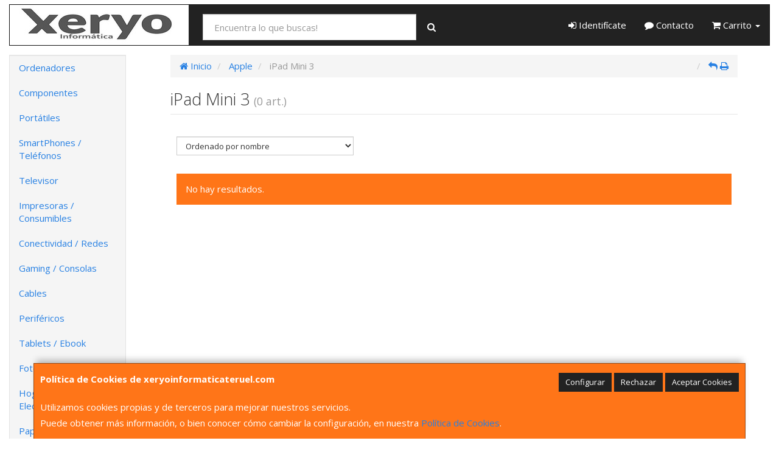

--- FILE ---
content_type: text/css
request_url: https://cdn2.web4pro.es/assets/sprites/marcas/marcas.min.css?v=1
body_size: 7544
content:
span.marca{background:url('https://cdn.web4pro.es/assets/sprites/marcas/marcas_small.png?v=1621239229') no-repeat 100px 100px;line-height: 32px;height:32px;width:71px;text-indent: -2000px;float:right;}span.marca.acer { background-position: -162px 1px}span.marca.actisense { background-position: -576px -1386px}span.marca.adaptec { background-position: -248px 1px}span.marca.adata { background-position: -84px 2px}span.marca.adidas { background-position: -659px -1694px}span.marca.adobe { background-position: -330px -1593px}span.marca.aeg { background-position: -332px 1px}span.marca.aerocool { background-position: -2px 1px}span.marca.agait { background-position: -412px 1px}span.marca.agatha_ruiz_de_la_prada { background-position: -493px -1218px}span.marca.agfaphoto { background-position: -496px -2167px}span.marca.aim { background-position: -248px -1868px}span.marca.airis { background-position: -655px -779px}span.marca.airtamer { background-position: -413px -2067px}span.marca.aisens { background-position: -328px -1798px}span.marca.akkeron { background-position: -88px -2328px}span.marca.alcatel { background-position: -660px -1217px}span.marca.alfa_network { background-position: -164px -778px}span.marca.allied_telesis { background-position: -739px -778px}span.marca.allview { background-position: -83px -1944px}span.marca.alpatec { background-position: -740px -947px}span.marca.alpino { background-position: -496px -1152px}span.marca.amd { background-position: -493px 1px}span.marca.ame { background-position: -163px -1251px}span.marca.amtec { background-position: -575px 1px}span.marca.andon { background-position: -662px -2098px}span.marca.anima { background-position: -163px -1014px}span.marca.anviz { background-position: -490px -1321px}span.marca.aoc { background-position: -737px -1050px}span.marca.aopen { background-position: -657px 1px}span.marca.apacer { background-position: -741px -1490px}span.marca.apc { background-position: -577px -1252px}span.marca.apli { background-position: -2px -945px}span.marca.apple { background-position: -738px 2px}span.marca.approx { background-position: -82px -31px}span.marca.aqara { background-position: -494px -2325px}span.marca.aqipa { background-position: -739px -1693px}span.marca.archivo_2000 { background-position: -331px -913px}span.marca.archos { background-position: -575px -1016px}span.marca.arctic { background-position: -164px -1724px}span.marca.ariete { background-position: -81px -1763px}span.marca.arozzi { background-position: -578px -1116px}span.marca.asrock { background-position: -164px -31px}span.marca.astan { background-position: -164px -1355px}span.marca.asus { background-position: -249px -32px}span.marca.aten { background-position: -83px -1355px}span.marca.atgames { background-position: -493px -1493px}span.marca.attralux { background-position: -1px -847px}span.marca.audiosonic { background-position: -657px -2224px}span.marca.avermedia { background-position: -331px -32px}span.marca.axis { background-position: -741px -2127px}span.marca.b-move { background-position: -412px -32px}span.marca.babyliss { background-position: -659px -1490px}span.marca.baijia { background-position: -3px -32px}span.marca.balay { background-position: -82px -1593px}span.marca.bang { background-position: -415px -1905px}span.marca.banten { background-position: -80px -1185px}span.marca.beafon { background-position: -331px -1354px}span.marca.beats { background-position: -741px -812px}span.marca.beko { background-position: -164px -1592px}span.marca.belkin { background-position: -493px -32px}span.marca.benq { background-position: -575px -28px}span.marca.beurer { background-position: -659px -1726px}span.marca.bic { background-position: -164px -880px}span.marca.billow { background-position: -410px -743px}span.marca.binatone { background-position: -657px -33px}span.marca.biostar { background-position: -1px -2167px}span.marca.bit4id { background-position: -249px -1798px}span.marca.bixolon { background-position: -740px -31px}span.marca.blackdecker { background-position: -496px -1728px}span.marca.black_crown { background-position: -1px -2295px}span.marca.black_rock { background-position: -2px -1253px}span.marca.blautel { background-position: -247px -643px}span.marca.bluestork { background-position: -659px -1591px}span.marca.blusens { background-position: -80px -66px}span.marca.bo { background-position: -412px -1421px}span.marca.boneco { background-position: -89px -2260px}span.marca.bosch { background-position: -164px -65px}span.marca.bose { background-position: -411px -2127px}span.marca.bosslan { background-position: -330px -1524px}span.marca.bq { background-position: 0px -675px}span.marca.bra { background-position: -414px -1253px}span.marca.braun { background-position: -411px -1220px}span.marca.breville { background-position: -658px -1947px}span.marca.brita { background-position: -2px -1868px}span.marca.brother { background-position: -247px -64px}span.marca.buffalo { background-position: -328px -1626px}span.marca.bullpadel { background-position: -326px -2329px}span.marca.bwt { background-position: -1px -609px}span.marca.b_g { background-position: -81px -1082px}span.marca.c-map { background-position: -740px -1151px}span.marca.canon { background-position: -328px -65px}span.marca.carte_noire { background-position: -81px -1390px}span.marca.casals { background-position: -2px -1522px}span.marca.cash_tester { background-position: -411px -1050px}span.marca.casio { background-position: -412px -66px}span.marca.caso { background-position: -577px -1762px}span.marca.caterpillar { background-position: -163px -1322px}span.marca.cazzec { background-position: -325px -2289px}span.marca.cecotec { background-position: -81px -1661px}span.marca.celly { background-position: -495px -1866px}span.marca.cherry { background-position: -577px -1353px}span.marca.cisco { background-position: -2px -64px}span.marca.club { background-position: -494px -67px}span.marca.club_nautico { background-position: -3px -2134px}span.marca.colormetrics { background-position: -326px -609px}span.marca.commodore { background-position: -163px -2100px}span.marca.conceptronic { background-position: -578px -65px}span.marca.connection { background-position: -80px -507px}span.marca.coolbox { background-position: -577px -1627px}span.marca.cooler_master { background-position: -80px -1726px}span.marca.corsair { background-position: -492px -948px}span.marca.crafft { background-position: -80px -880px}span.marca.creative { background-position: -659px -66px}span.marca.crosscall { background-position: -494px -1978px}span.marca.crucial { background-position: -741px -68px}span.marca.csb { background-position: -493px -678px}span.marca.ctek { background-position: -166px -2225px}span.marca.custo_barcelona { background-position: -410px -1186px}span.marca.cyberpower { background-position: -412px -1558px}span.marca.cygnett { background-position: -740px -1253px}span.marca.daewoo { background-position: -81px -1834px}span.marca.daga { background-position: -331px -1761px}span.marca.datalogic { background-position: -81px -101px}span.marca.dct { background-position: -80px -1288px}span.marca.deep_cool { background-position: -1px -100px}span.marca.dell { background-position: -82px -1118px}span.marca.delock { background-position: -493px -541px}span.marca.delonghi { background-position: -1px -507px}span.marca.delta { background-position: -329px -1910px}span.marca.denver { background-position: -247px -1187px}span.marca.develop { background-position: -80px -1457px}span.marca.devolo { background-position: -740px -1119px}span.marca.digitus { background-position: -161px -99px}span.marca.disney { background-position: -247px -100px}span.marca.dlink { background-position: -330px -102px}span.marca.docelar { background-position: -573px -2195px}span.marca.dolphin { background-position: -494px -608px}span.marca.draytek { background-position: -412px -102px}span.marca.droxio { background-position: -739px -1625px}span.marca.dunlop { background-position: -654px -2255px}span.marca.durable { background-position: -248px -879px}span.marca.duracell { background-position: -575px -947px}span.marca.dymo { background-position: -739px -878px}span.marca.dynabook { background-position: -576px -2010px}span.marca.dyson { background-position: -660px -1978px}span.marca.e-vitta { background-position: -1px -1219px}span.marca.eas { background-position: -162px -1834px}span.marca.eaton { background-position: -741px -473px}span.marca.ea_sports { background-position: -658px -1456px}span.marca.ecovacs { background-position: -1px -1626px}span.marca.ectaco { background-position: -493px -102px}span.marca.edding { background-position: -328px -881px}span.marca.edesa { background-position: -575px -103px}span.marca.elari { background-position: -581px -1828px}span.marca.elma { background-position: -411px -1696px}span.marca.elo { background-position: -330px -1015px}span.marca.em-trak { background-position: -164px -1558px}span.marca.eme { background-position: -161px -2291px}span.marca.emoji { background-position: -246px -1321px}span.marca.emtec { background-position: -657px -101px}span.marca.enebe { background-position: -241px -2289px}span.marca.energy_sistem { background-position: -741px -102px}span.marca.engel { background-position: -655px -472px}span.marca.engenius { background-position: -246px -1662px}span.marca.enmed { background-position: -327px -2257px}span.marca.envision { background-position: -408px -980px}span.marca.epadlink { background-position: -2px -1186px}span.marca.epson { background-position: -162px -131px}span.marca.equip { background-position: -2px -542px}span.marca.ergotron { background-position: -84px -1050px}span.marca.erik { background-position: -164px -1911px}span.marca.esselte { background-position: -1px -915px}span.marca.eurosilla { background-position: -411px -2159px}span.marca.evga { background-position: -740px -2034px}span.marca.evitta { background-position: -2px -1220px}span.marca.evolis { background-position: -492px -1387px}span.marca.ewent { background-position: -164px -1422px}span.marca.exaclair { background-position: -248px -912px}span.marca.exacompta { background-position: -571px -2162px}span.marca.explore { background-position: -329px -2066px}span.marca.faber_castell { background-position: -410px -880px}span.marca.falkon { background-position: -247px -1977px}span.marca.falkon_gaming { background-position: -330px -2195px}span.marca.fellowes { background-position: -248px -575px}span.marca.fibox { background-position: -659px -2126px}span.marca.fitbit { background-position: -80px -1423px}span.marca.flama { background-position: -737px -1797px}span.marca.flashfire { background-position: -330px -1835px}span.marca.fm { background-position: -664px -1791px}span.marca.fonestar { background-position: -249px -133px}span.marca.foodsaver { background-position: -496px -1832px}span.marca.fortinet { background-position: -739px -1762px}span.marca.fra { background-position: -658px -1320px}span.marca.freecolor { background-position: -165px -1187px}span.marca.freecom { background-position: -328px -132px}span.marca.freshfiber { background-position: -244px -812px}span.marca.fritz_ { background-position: -739px -847px}span.marca.fritz_by_avm { background-position: -738px -846px}span.marca.fritz__by_avm { background-position: -738px -846px}span.marca.fujifilm { background-position: -248px -1355px}span.marca.fujitsu { background-position: -78px -131px}span.marca.funai { background-position: -413px -132px}span.marca.furuno { background-position: -577px -1320px}span.marca.fusion { background-position: -659px -1421px}span.marca.gamdias { background-position: -247px -1456px}span.marca.garantia3 { background-position: -496px -2004px}span.marca.garmin { background-position: -493px -134px}span.marca.gebl { background-position: -658px -1625px}span.marca.geil { background-position: -80px -1800px}span.marca.gembird { background-position: -411px -575px}span.marca.gemini { background-position: -330px -507px}span.marca.generico { background-position: -164px -677px}span.marca.genesis { background-position: -659px -1558px}span.marca.genius { background-position: -246px -2222px}span.marca.gepard { background-position: -328px -1083px}span.marca.ghd { background-position: -2px -1488px}span.marca.gigabyte { background-position: -1px -131px}span.marca.gigaset { background-position: -248px -778px}span.marca.giotto { background-position: -80px -980px}span.marca.glancetron { background-position: -411px -610px}span.marca.glomex { background-position: -660px -1387px}span.marca.gme { background-position: -659px -1151px}span.marca.gng { background-position: -81px -1558px}span.marca.godex { background-position: -331px -1321px}span.marca.goodram { background-position: -409px -677px}span.marca.goodyear { background-position: -578px -2063px}span.marca.google { background-position: -79px -1251px}span.marca.gopro { background-position: -576px -744px}span.marca.go_lamps { background-position: -659px -1083px}span.marca.grafoplas { background-position: -658px -878px}span.marca.grammata { background-position: -575px -136px}span.marca.grandstream { background-position: -740px -1423px}span.marca.griffin { background-position: -579px -644px}span.marca.grundig { background-position: -659px -134px}span.marca.gtmedia { background-position: -1px -1660px}span.marca.guli { background-position: -658px -611px}span.marca.g_skill { background-position: -163px -1626px}span.marca.haeger { background-position: -494px -1764px}span.marca.haier { background-position: -164px -610px}span.marca.hammer { background-position: -89px -2167px}span.marca.hannspree { background-position: -742px -133px}span.marca.harman { background-position: -247px -1908px}span.marca.haylou { background-position: -738px -2282px}span.marca.hbl { background-position: -574px -2326px}span.marca.hbo { background-position: -495px -2035px}span.marca.head_padel { background-position: -2px -2363px}span.marca.hercules { background-position: -575px -474px}span.marca.hewlett_packard_enterprise { background-position: -2px -1151px}span.marca.hgst { background-position: -740px -1013px}span.marca.hiditec { background-position: -577px -710px}span.marca.himunication { background-position: -243px -2031px}span.marca.hisense { background-position: -493px -710px}span.marca.hispanica { background-position: -87px -2133px}span.marca.hitachi { background-position: -411px -169px}span.marca.hoco { background-position: -743px -2065px}span.marca.homedics { background-position: -493px -170px}span.marca.honeywell { background-position: -579px -170px}span.marca.honor { background-position: 0px -1420px}span.marca.hoover { background-position: 0px -168px}span.marca.hori { background-position: -4px -2037px}span.marca.hp { background-position: -81px -167px}span.marca.hp_acer_bundles { background-position: -328px -644px}span.marca.hp_packard_bell_pack { background-position: -412px -643px}span.marca.htc { background-position: -410px -1322px}span.marca.huami { background-position: -662px -1865px}span.marca.huawei { background-position: -164px -167px}span.marca.hy { background-position: -660px -1898px}span.marca.hyperx { background-position: 2px -2224px}span.marca.hyundai { background-position: -496px -2224px}span.marca.i-tec { background-position: -247px -1593px}span.marca.icandy { background-position: -330px -711px}span.marca.ico { background-position: -1px -1356px}span.marca.id { background-position: -163px -1187px}span.marca.ideal_networks { background-position: 0px -1911px}span.marca.ideus { background-position: -247px -165px}span.marca.idragon { background-position: -329px -1185px}span.marca.ifixit { background-position: -329px -814px}span.marca.iglux { background-position: -80px -1525px}span.marca.imetec { background-position: -165px -1691px}span.marca.imilab { background-position: -656px -2163px}span.marca.incharge { background-position: -493px -1082px}span.marca.indeca { background-position: -167px -2033px}span.marca.inface { background-position: -89px -2225px}span.marca.infiniton { background-position: -576px -677px}span.marca.innjo { background-position: -163px -1389px}span.marca.innjoo { background-position: -164px -1390px}span.marca.integral { background-position: -575px -541px}span.marca.intel { background-position: -328px -168px}span.marca.intenso { background-position: -658px -1118px}span.marca.intermec { background-position: -576px -611px}span.marca.inventapos { background-position: -657px -169px}span.marca.iomega { background-position: -739px -169px}span.marca.io_planet { background-position: -489px -2097px}span.marca.ip-com { background-position: 3px -1979px}span.marca.irene_rios { background-position: -658px -1760px}span.marca.iris { background-position: -1px -202px}span.marca.iris_b { background-position: -575px -2227px}span.marca.irobot { background-position: -163px -203px}span.marca.itash { background-position: -741px -2196px}span.marca.jabra { background-position: -658px -1253px}span.marca.jackly { background-position: -657px -811px}span.marca.jata { background-position: -411px -1726px}span.marca.jata_hogar { background-position: -85px -1868px}span.marca.jbl { background-position: -411px -1390px}span.marca.jocca { background-position: -495px -2066px}span.marca.jocca_pharma { background-position: -329px -2130px}span.marca.jvc { background-position: -248px -200px}span.marca.kaise { background-position: -327px -1219px}span.marca.kanex { background-position: -1px -1287px}span.marca.kangaro { background-position: -248px -981px}span.marca.kannad { background-position: -576px -1422px}span.marca.kaos { background-position: -493px -473px}span.marca.karcher { background-position: -328px -1695px}span.marca.karkemis { background-position: -1px -745px}span.marca.kasda { background-position: -330px -1870px}span.marca.kaspersky { background-position: -329px -204px}span.marca.kathay { background-position: -165px -2357px}span.marca.kaza { background-position: 0px -1321px}span.marca.keep-out { background-position: -738px -643px}span.marca.keholl { background-position: -413px -2256px}span.marca.kensington { background-position: -410px -202px}span.marca.kingsmith { background-position: -656px -2196px}span.marca.kingston { background-position: -491px -203px}span.marca.klipsch { background-position: -658px -1353px}span.marca.kloner { background-position: -573px -200px}span.marca.kobo { background-position: -245px -2167px}span.marca.kodak { background-position: -576px -1050px}span.marca.kon { background-position: -8px -4px}span.marca.konica-minolta { background-position: -80px -202px}span.marca.kores { background-position: 1px -1388px}span.marca.krom { background-position: -166px -2005px}span.marca.krups { background-position: -163px -541px}span.marca.ksix { background-position: -330px -945px}span.marca.kurio { background-position: -574px -508px}span.marca.kvx { background-position: -163px -507px}span.marca.lab { background-position: -332px -2005px}span.marca.labtec { background-position: -659px -202px}span.marca.lacie { background-position: -739px -202px}span.marca.laica { background-position: -245px -1763px}span.marca.lanberg { background-position: -659px -1524px}span.marca.land_rover { background-position: -741px -2005px}span.marca.lavazza { background-position: -247px -1389px}span.marca.lazerbuilt { background-position: -78px -1999px}span.marca.legrand { background-position: -164px -1524px}span.marca.lenovo { background-position: -331px -237px}span.marca.leotec { background-position: -412px -508px}span.marca.level_one { background-position: -1px -235px}span.marca.lexar { background-position: -161px -1050px}span.marca.lexmark { background-position: -81px -576px}span.marca.lg { background-position: -164px -236px}span.marca.lg_compatible { background-position: -578px -1286px}span.marca.lid { background-position: -740px -1186px}span.marca.linksys { background-position: -410px -237px}span.marca.lite-on { background-position: -491px -239px}span.marca.liteon { background-position: -245px -608px}span.marca.loctite { background-position: -81px -947px}span.marca.logicom { background-position: -164px -1288px}span.marca.logitech { background-position: -80px -235px}span.marca.lowrance { background-position: -80px -1321px}span.marca.luxor { background-position: -164px -981px}span.marca.made_for_mi { background-position: -247px -1834px}span.marca.made_for_wiko { background-position: -1px -778px}span.marca.made_for_xperia { background-position: 0px -881px}span.marca.magic { background-position: 0px -2258px}span.marca.magix { background-position: -657px -576px}span.marca.maiyun { background-position: 1px -2101px}span.marca.mamirobot { background-position: -81px -610px}span.marca.manley { background-position: -579px -1150px}span.marca.maped { background-position: -578px -1865px}span.marca.marinco { background-position: -246px -1627px}span.marca.marshall { background-position: -575px -1489px}span.marca.mars_gaming { background-position: -81px -743px}span.marca.mastervolt { background-position: -329px -1457px}span.marca.maxell { background-position: -2px -1557px}span.marca.maxtor { background-position: -573px -236px}span.marca.mcafee { background-position: -657px -238px}span.marca.mcl { background-position: -654px -643px}span.marca.mcmurdo { background-position: -164px -1455px}span.marca.meanwell { background-position: 2px -1725px}span.marca.medion { background-position: -1px -1945px}span.marca.medisana { background-position: -415px -1947px}span.marca.meizu { background-position: -80px -1219px}span.marca.metapace { background-position: -412px -474px}span.marca.metrologic { background-position: -246px -236px}span.marca.mibro { background-position: -327px -2357px}span.marca.mic-fi { background-position: -578px -981px}span.marca.micr { background-position: -740px -1865px}span.marca.microconnect { background-position: 1px -2194px}span.marca.micron { background-position: -164px -1976px}span.marca.microsoft { background-position: -738px -239px}span.marca.microvision { background-position: -245px -2257px}span.marca.mikrotik { background-position: -412px -1662px}span.marca.milan { background-position: -409px -914px}span.marca.minibatt { background-position: -411px -1457px}span.marca.minimoka { background-position: -248px -744px}span.marca.mipow { background-position: -492px -812px}span.marca.miquel_rius { background-position: -660px -913px}span.marca.mitsubishi { background-position: -412px -1626px}span.marca.mitsubishi_pencil { background-position: -577px -878px}span.marca.molin { background-position: -492px -880px}span.marca.mondial { background-position: -246px -1723px}span.marca.monix { background-position: -330px -1252px}span.marca.monray { background-position: -410px -1865px}span.marca.mophie { background-position: -493px -1591px}span.marca.mostrap { background-position: -163px -1867px}span.marca.motorola { background-position: -5px -271px}span.marca.moulinex { background-position: 1px -1694px}span.marca.msi { background-position: -1px -575px}span.marca.muse { background-position: -740px -1388px}span.marca.mustek { background-position: -81px -643px}span.marca.muvi { background-position: -739px -709px}span.marca.muvit { background-position: -739px -707px}span.marca.muvit_ { background-position: -738px -708px}span.marca.muvit_active { background-position: -658px -2065px}span.marca.muvit_for_change { background-position: -165px -2168px}span.marca.muvit_io { background-position: -163px -2066px}span.marca.muvit_life { background-position: -329px -1050px}span.marca.muvit_pro { background-position: -412px -1119px}span.marca.mykronoz { background-position: -576px -778px}span.marca.mymaga { background-position: -575px -1455px}span.marca.myscreenprotector { background-position: -578px -1082px}span.marca.myway { background-position: -248px -1049px}span.marca.nacon { background-position: -1px -1593px}span.marca.nano_cable { background-position: -1px -1014px}span.marca.natec { background-position: -575px -1558px}span.marca.navigator { background-position: -740px -1083px}span.marca.nerf { background-position: -328px -1660px}span.marca.nescafe { background-position: -330px -474px}span.marca.netflix { background-position: -413px -2032px}span.marca.netgear { background-position: -79px -270px}span.marca.netlock { background-position: -741px -608px}span.marca.nevir { background-position: -164px -270px}span.marca.newskill { background-position: -740px -1288px}span.marca.nfortec { background-position: -3px -2007px}span.marca.ngs { background-position: -413px -541px}span.marca.nikon { background-position: -244px -271px}span.marca.nintendo { background-position: -328px -271px}span.marca.nivian { background-position: -494px -2252px}span.marca.njoy { background-position: -81px -1626px}span.marca.nobo { background-position: -577px -845px}span.marca.noctua { background-position: -412px -271px}span.marca.nokia { background-position: -493px -269px}span.marca.nomu { background-position: -491px -1907px}span.marca.noosy { background-position: -163px -812px}span.marca.norton { background-position: -577px -271px}span.marca.novus { background-position: -328px -1727px}span.marca.nox { background-position: -657px -271px}span.marca.noxsport { background-position: -165px -2328px}span.marca.no_problem { background-position: -164px -711px}span.marca.npg { background-position: -740px -271px}span.marca.nutribullet { background-position: 1px -1762px}span.marca.nvidia { background-position: -660px -1185px}span.marca.nvsbl { background-position: -249px -473px}span.marca.nzxt { background-position: -246px -1491px}span.marca.oclean { background-position: -161px -2259px}span.marca.ocz { background-position: -81px -304px}span.marca.ok4 { background-position: -493px -644px}span.marca.oki { background-position: -164px -304px}span.marca.olsson { background-position: -576px -1591px}span.marca.olympus { background-position: -164px -575px}span.marca.omron { background-position: -88px -2198px}span.marca.on-earz { background-position: -412px -710px}span.marca.one-earz { background-position: -492px -1423px}span.marca.one_way { background-position: -659px -1050px}span.marca.onkyo { background-position: -81px -676px}span.marca.oppo { background-position: -246px -2136px}span.marca.optoma { background-position: -248px -304px}span.marca.orbegozo { background-position: -576px -1661px}span.marca.ordissimo { background-position: -577px -1980px}span.marca.oregon { background-position: -577px -1727px}span.marca.orygen { background-position: -573px -2281px}span.marca.otl { background-position: -83px -1910px}span.marca.ovislink { background-position: -328px -304px}span.marca.oxford { background-position: -163px -914px}span.marca.ozaki { background-position: -412px -304px}span.marca.packard_bell { background-position: -1px -304px}span.marca.packard_bell___hp { background-position: -412px -644px}span.marca.paladone { background-position: -662px -1829px}span.marca.panasonic { background-position: -493px -304px}span.marca.panasonic_compatible { background-position: -410px -1287px}span.marca.panda { background-position: -576px -303px}span.marca.panzerglass { background-position: -163px -1798px}span.marca.papyre { background-position: -658px -303px}span.marca.parallels { background-position: -656px -709px}span.marca.parrot { background-position: -739px -304px}span.marca.paysafecard { background-position: -577px -2033px}span.marca.pg { background-position: -164px -337px}span.marca.phanteks { background-position: -246px -1288px}span.marca.phil { background-position: -247px -338px}span.marca.philips { background-position: -246px -338px}span.marca.philips_compatible { background-position: -492px -1286px}span.marca.pierre_cardin { background-position: -742px -2096px}span.marca.pierre_delone { background-position: -165px -2136px}span.marca.pilot { background-position: -248px -947px}span.marca.pintado_and_co { background-position: -248px -2359px}span.marca.pioneer { background-position: -331px -1491px}span.marca.plantronics { background-position: -80px -337px}span.marca.plextor { background-position: -575px -577px}span.marca.plusscreen { background-position: -657px -845px}span.marca.pny { background-position: -325px -337px}span.marca.point_of_view { background-position: -1px -337px}span.marca.polar { background-position: -410px -1525px}span.marca.polaroid { background-position: -330px -1559px}span.marca.poli { background-position: -327px -674px}span.marca.polti { background-position: -494px -1695px}span.marca.polycom { background-position: -330px -1422px}span.marca.port_designs { background-position: -1px -642px}span.marca.posiflex { background-position: -492px -777px}span.marca.powersafer { background-position: -248px -542px}span.marca.premier { background-position: -245px -2101px}span.marca.princess { background-position: -244px -1696px}span.marca.pritt { background-position: -164px -948px}span.marca.propel { background-position: -494px -1627px}span.marca.puma { background-position: -82px -2005px}span.marca.puro { background-position: -1px -1456px}span.marca.qnap { background-position: -412px -336px}span.marca.qualica-rd { background-position: -579px -1793px}span.marca.qviart { background-position: 0px -812px}span.marca.raidsonic { background-position: -740px -1354px}span.marca.rasp { background-position: -578px -1187px}span.marca.raspberry { background-position: -577px -1186px}span.marca.ratiotec { background-position: -493px -337px}span.marca.raymarine { background-position: -165px -1082px}span.marca.razer { background-position: -493px -1353px}span.marca.realme { background-position: -740px -1944px}span.marca.retrogames { background-position: -740px -1591px}span.marca.retto { background-position: -249px -709px}span.marca.revam { background-position: -79px -2036px}span.marca.revamp { background-position: -80px -2037px}span.marca.rey { background-position: -740px -2227px}span.marca.ricoh { background-position: -578px -335px}span.marca.riello { background-position: -740px -338px}span.marca.riello_ups { background-position: -738px -337px}span.marca.rio { background-position: -577px -1940px}span.marca.roadstar { background-position: -411px -2196px}span.marca.roborock { background-position: -242px -2197px}span.marca.roccat { background-position: 0px -372px}span.marca.rollei { background-position: -741px -1559px}span.marca.rowenta { background-position: -740px -1663px}span.marca.russell_hobbs { background-position: -494px -2196px}span.marca.saeco { background-position: -164px -371px}span.marca.safescan { background-position: -495px -1799px}span.marca.safta { background-position: -245px -1946px}span.marca.sailor { background-position: -410px -1151px}span.marca.salicru { background-position: -492px -574px}span.marca.salter { background-position: -494px -1946px}span.marca.samsung { background-position: -246px -370px}span.marca.samsung_compatible { background-position: -658px -1287px}span.marca.sam_-_pacsa { background-position: -492px -912px}span.marca.sandisk { background-position: -333px -372px}span.marca.sanihaze { background-position: -328px -2102px}span.marca.sapphire { background-position: -81px -371px}span.marca.scanpart { background-position: -740px -1832px}span.marca.scanstrut { background-position: -246px -1559px}span.marca.schneider { background-position: -412px -373px}span.marca.schneider_escribelo { background-position: -332px -1976px}span.marca.scholl { background-position: -81px -1490px}span.marca.seagate { background-position: -494px -372px}span.marca.sennheiser { background-position: -164px -474px}span.marca.severin { background-position: -330px -847px}span.marca.seypos { background-position: -495px -1661px}span.marca.sharp { background-position: -576px -371px}span.marca.shuttle_blautel { background-position: -248px -642px}span.marca.siemens { background-position: -659px -371px}span.marca.sil { background-position: -740px -1321px}span.marca.silver { background-position: -493px -1015px}span.marca.silverht { background-position: -494px -1015px}span.marca.simrad { background-position: 0px -1083px}span.marca.singer { background-position: -656px -676px}span.marca.sitecom { background-position: -741px -371px}span.marca.siux { background-position: -739px -2255px}span.marca.sjcam { background-position: -246px -1152px}span.marca.slazenger { background-position: -733px -2324px}span.marca.smar { background-position: -1px -1835px}span.marca.smartgyro { background-position: -572px -2096px}span.marca.smart_tech { background-position: -329px -2164px}span.marca.smile { background-position: -409px -946px}span.marca.snonas { background-position: 0px -2068px}span.marca.solac { background-position: -164px -744px}span.marca.sony { background-position: -81px -406px}span.marca.sony_compatible { background-position: -328px -1286px}span.marca.soyntec { background-position: -165px -406px}span.marca.spc_internet { background-position: -492px -509px}span.marca.spc_makeblock { background-position: -248px -1118px}span.marca.spc_telecom { background-position: -492px -506px}span.marca.sphero { background-position: -165px -1490px}span.marca.spirit { background-position: -411px -1592px}span.marca.spotify { background-position: -330px -2032px}span.marca.ssstc { background-position: -412px -2007px}span.marca.stabilo { background-position: -578px -913px}span.marca.staedtler { background-position: -740px -913px}span.marca.starteck { background-position: -80px -541px}span.marca.starvie { background-position: -242px -2328px}span.marca.stinger_by_woxter { background-position: -652px -2327px}span.marca.stm { background-position: -741px -1458px}span.marca.subblim { background-position: -740px -1902px}span.marca.sum_broker { background-position: -413px -1978px}span.marca.sunstech { background-position: -410px -1492px}span.marca.supratech { background-position: -248px -403px}span.marca.surefire { background-position: -738px -2165px}span.marca.svan { background-position: -81px -846px}span.marca.sveon { background-position: -493px -1525px}span.marca.sweex { background-position: -331px -405px}span.marca.synology { background-position: -329px -575px}span.marca.szenio { background-position: -740px -575px}span.marca.tacens { background-position: -412px -407px}span.marca.targus { background-position: 1px -405px}span.marca.taurus { background-position: -495px -406px}span.marca.tcl { background-position: -84px -2067px}span.marca.tech1tech { background-position: -81px -709px}span.marca.techair { background-position: -332px -543px}span.marca.technaxx { background-position: -655px -947px}span.marca.tech_one_tech { background-position: -82px -709px}span.marca.tefal { background-position: -164px -1763px}span.marca.telefunken { background-position: -579px -405px}span.marca.teleqare { background-position: -740px -1524px}span.marca.televes { background-position: -492px -1252px}span.marca.tenda { background-position: -743px -744px}span.marca.termozeta { background-position: -656px -404px}span.marca.texas_instruments { background-position: -1px -2335px}span.marca.thermaltake { background-position: -413px -2226px}span.marca.thrustmaster { background-position: -740px -405px}span.marca.thule { background-position: -414px -1799px}span.marca.thunderx3 { background-position: -577px -1219px}span.marca.tigra { background-position: -413px -846px}span.marca.titan { background-position: 0px -440px}span.marca.tm_electron { background-position: -580px -1695px}span.marca.tombow { background-position: -80px -1015px}span.marca.tomtom { background-position: -81px -439px}span.marca.tooq { background-position: -166px -1217px}span.marca.topcom { background-position: -739px -1219px}span.marca.topview { background-position: -493px -982px}span.marca.torqeedo { background-position: -247px -1082px}span.marca.torqueedo { background-position: -247px -1082px}span.marca.torras { background-position: -411px -1014px}span.marca.toshiba { background-position: -164px -440px}span.marca.toyota { background-position: -411px -1835px}span.marca.tp-link { background-position: -248px -439px}span.marca.traco_power { background-position: -580px -2129px}span.marca.transcend { background-position: -327px -439px}span.marca.traulux { background-position: -657px -543px}span.marca.trendnet { background-position: -412px -438px}span.marca.trendy8 { background-position: -81px -813px}span.marca.trevi { background-position: -328px -1152px}span.marca.tribe { background-position: -163px -847px}span.marca.tristar { background-position: -659px -1662px}span.marca.trust { background-position: -493px -440px}span.marca.trust_gaming { background-position: -1px -980px}span.marca.tsc { background-position: -164px -1118px}span.marca.tuboplus { background-position: -414px -2325px}span.marca.tysso { background-position: -245px -1253px}span.marca.ubiquiti { background-position: -661px -744px}span.marca.ufesa { background-position: -412px -1765px}span.marca.ugo { background-position: -493px -1558px}span.marca.unilux { background-position: -166px -2195px}span.marca.unotec { background-position: -579px -1902px}span.marca.urb_revolt_by_trust { background-position: -1px -1051px}span.marca.usrobotics { background-position: -740px -542px}span.marca.v7 { background-position: -248px -1015px}span.marca.variatone { background-position: -657px -508px}span.marca.verbatim { background-position: -575px -439px}span.marca.vernee { background-position: -492px -1454px}span.marca.vibor-a { background-position: -410px -2287px}span.marca.victron { background-position: -247px -1525px}span.marca.viewsonic { background-position: -81px -779px}span.marca.vileda { background-position: 1px -1799px}span.marca.visaton { background-position: -164px -1152px}span.marca.vision_padel { background-position: -494px -2285px}span.marca.vistaquest { background-position: -743px -981px}span.marca.vitalvida_pharma { background-position: -495px -2129px}span.marca.vivanco { background-position: -161px -1948px}span.marca.vmware { background-position: -410px -1082px}span.marca.vodafone { background-position: -248px -2066px}span.marca.vogels { background-position: -414px -1355px}span.marca.vtech { background-position: -82px -1152px}span.marca.vupoint { background-position: -657px -979px}span.marca.wacom { background-position: -656px -1015px}span.marca.wahl { background-position: -737px -1727px}span.marca.walimex { background-position: -247px -1220px}span.marca.wanbo { background-position: -573px -2256px}span.marca.western_digital { background-position: -656px -439px}span.marca.white_brown { background-position: -329px -745px}span.marca.white_diamonds { background-position: -329px -1118px}span.marca.wiko { background-position: -250px -675px}span.marca.wingpadel { background-position: -88px -2292px}span.marca.wise_pet { background-position: -494px -1049px}span.marca.wolder { background-position: -493px -744px}span.marca.woxter { background-position: -247px -2032px}span.marca.x-doria { background-position: -578px -1524px}span.marca.xerox { background-position: -334px -781px}span.marca.xiao { background-position: -413px -811px}span.marca.xiaomi { background-position: -413px -812px}span.marca.xqisit { background-position: -658px -2034px}span.marca.xtorm { background-position: -248px -846px}span.marca.xuanying { background-position: -411px -2101px}span.marca.xyzprinting { background-position: -413px -780px}span.marca.yarvik { background-position: -741px -436px}span.marca.yaxun { background-position: -578px -811px}span.marca.yeelight { background-position: -329px -2225px}span.marca.youin { background-position: -85px -2361px}span.marca.zagg { background-position: -332px -1387px}span.marca.zanussi { background-position: -82px -1693px}span.marca.zebra { background-position: -81px -473px}span.marca.zero-max { background-position: -85px -2098px}span.marca.zigor { background-position: -163px -1661px}span.marca.zone_evil { background-position: -1px -475px}span.marca.zotac { background-position: -659px -2005px}span.marca.zte { background-position: -164px -643px}span.marca.zyxel { background-position: -246px -1424px}span.marca._10pos { background-position: -327px -980px}span.marca._2-power { background-position: -494px -1117px}span.marca._3drudder { background-position: -331px -1945px}span.marca._3go { background-position: -2px -1117px}span.marca._3m { background-position: -80px -914px}span.marca._4-ok { background-position: -493px -644px}span.marca._4smarts { background-position: -492px -845px}span.marca._70mai { background-position: -653px -2282px}

--- FILE ---
content_type: text/css
request_url: https://www.xeryoinformaticateruel.com/assets/css/e_style.min.css?v=213
body_size: 606
content:
@import url("https://fonts.googleapis.com/css2?family=Open+Sans:wght@300;400;700&display=swap");html{height:100%}body{font-family:"Open Sans"}.body-bg{}a,a:active{}a.activo,a:hover{}h1{}h2{}h3{}h4{}.btn-default,.btn-primary,.btn-success,.btn-info,.btn-warning,.btn-danger{}.btn-default:active,.btn-primary:active,.btn-success:active,.btn-info:active,.btn-warning:active,.btn-danger:active,.btn-default.active,.btn-primary.active,.btn-success.active,.btn-info.active,.btn-warning.active,.btn-danger.active{}.btn-default .badge,.btn-primary .badge,.btn-success .badge,.btn-info .badge,.btn-warning .badge,.btn-danger .badge{}.btn:active,.btn.active{}.btn-default{}.btn-default:hover,.btn-default:focus{}.btn-default:active,.btn-default.active{}.btn-default.disabled,.btn-default:disabled,.btn-default[disabled]{}.btn-primary{}.btn-primary:hover,.btn-primary:focus{}.btn-primary:active,.btn-primary.active{}.btn-primary.disabled,.btn-primary:disabled,.btn-primary[disabled]{}.btn-success{}.btn-success:hover,.btn-success:focus{}.btn-success:active,.btn-success.active{}.btn-success.disabled,.btn-success:disabled,.btn-success[disabled]{}.btn-info{}.btn-info:hover,.btn-info:focus{}.btn-info:active,.btn-info.active{}.btn-info.disabled,.btn-info:disabled,.btn-info[disabled]{}.btn-warning{}.btn-warning:hover,.btn-warning:focus{}.btn-warning:active,.btn-warning.active{}.btn-warning.disabled,.btn-warning:disabled,.btn-warning[disabled]{}.btn-danger{}.btn-danger:hover,.btn-danger:focus{}.btn-danger:active,.btn-danger.active{}.btn-danger.disabled,.btn-danger:disabled,.btn-danger[disabled]{}.thumbnail,.img-thumbnail{}.dropdown-menu>li>a:hover,.dropdown-menu>li>a:focus{}.dropdown-menu>.active>a,.dropdown-menu>.active>a:hover,.dropdown-menu>.active>a:focus{}.navbar-default{}.navbar-default .navbar-nav>.open>a,.navbar-default .navbar-nav>.active>a{}.navbar-brand,.navbar-nav>li>a{}.navbar-inverse{}.navbar-inverse .navbar-nav>.open>a,.navbar-inverse .navbar-nav>.active>a{}.navbar-inverse .navbar-brand,.navbar-inverse .navbar-nav>li>a{}.navbar-static-top,.navbar-fixed-top,.navbar-fixed-bottom{}@media (max-width:767px){.navbar .navbar-nav .open .dropdown-menu>.active>a,.navbar .navbar-nav .open .dropdown-menu>.active>a:hover,.navbar .navbar-nav .open .dropdown-menu>.active>a:focus{}}.alert{}.alert-success{}.alert-info{}.alert-warning{}.alert-danger{}.progress{}.progress-bar{}.progress-bar-success{}.progress-bar-info{}.progress-bar-warning{}.progress-bar-danger{}.progress-bar-striped{}.list-group{}.list-group-item.active,.list-group-item.active:hover,.list-group-item.active:focus{}.list-group-item.active .badge,.list-group-item.active:hover .badge,.list-group-item.active:focus .badge{}.panel{}.panel-default>.panel-heading{}.panel-primary>.panel-heading{}.panel-success>.panel-heading{}.panel-info>.panel-heading{}.panel-warning>.panel-heading{}.panel-danger>.panel-heading{}.well{}@media (max-width:991px){}@media (min-width:768px){}@media (min-width:992px){}@media (min-width:1200px){}#top_menu_links{background-color:#362e7b}